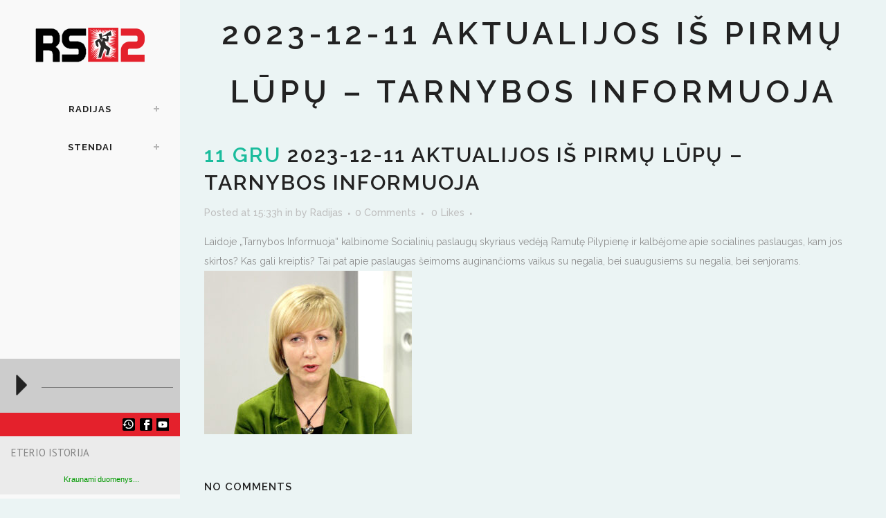

--- FILE ---
content_type: text/html; charset=UTF-8
request_url: https://rs2.lt/aktualijos/2023-12-11-aktualijos-is-pirmu-lupu-tarnybos-informuoja/
body_size: 14274
content:
<!DOCTYPE html>
<html lang="lt-LT">
<head>
	<meta charset="UTF-8" />
	
				<meta name="viewport" content="width=device-width,initial-scale=1,user-scalable=no">
		
            
                        <link rel="shortcut icon" type="image/x-icon" href="https://rs2.lt/wp-content/uploads/2021/08/favicon.png">
            <link rel="apple-touch-icon" href="https://rs2.lt/wp-content/uploads/2021/08/favicon.png"/>
        
	<link rel="profile" href="http://gmpg.org/xfn/11" />
	<link rel="pingback" href="https://rs2.lt/xmlrpc.php" />

	<title>RS2 | 2023-12-11 Aktualijos iš pirmų lūpų &#8211; tarnybos informuoja</title>
<meta name='robots' content='max-image-preview:large' />
<link rel='dns-prefetch' href='//maps.googleapis.com' />
<link rel='dns-prefetch' href='//fonts.googleapis.com' />
<link rel="alternate" type="application/rss+xml" title="RS2 &raquo; Įrašų RSS srautas" href="https://rs2.lt/feed/" />
<link rel="alternate" type="application/rss+xml" title="RS2 &raquo; Komentarų RSS srautas" href="https://rs2.lt/comments/feed/" />
<link rel="alternate" title="oEmbed (JSON)" type="application/json+oembed" href="https://rs2.lt/wp-json/oembed/1.0/embed?url=https%3A%2F%2Frs2.lt%2Faktualijos%2F2023-12-11-aktualijos-is-pirmu-lupu-tarnybos-informuoja%2F" />
<link rel="alternate" title="oEmbed (XML)" type="text/xml+oembed" href="https://rs2.lt/wp-json/oembed/1.0/embed?url=https%3A%2F%2Frs2.lt%2Faktualijos%2F2023-12-11-aktualijos-is-pirmu-lupu-tarnybos-informuoja%2F&#038;format=xml" />
<style id='wp-img-auto-sizes-contain-inline-css' type='text/css'>
img:is([sizes=auto i],[sizes^="auto," i]){contain-intrinsic-size:3000px 1500px}
/*# sourceURL=wp-img-auto-sizes-contain-inline-css */
</style>

<link rel='stylesheet' id='wpb-google-fonts-PT-Sans-css' href='https://fonts.googleapis.com/css?family=PT+Sans%3A400%2C700&#038;ver=6.9' type='text/css' media='all' />
<link rel='stylesheet' id='audio6-html5-site-css-css' href='https://rs2.lt/wp-content/plugins/lbg-audio6-html5-shoutcast_history/audio6_html5_radio_history/audio6_html5.css?ver=6.9' type='text/css' media='all' />
<style id='wp-emoji-styles-inline-css' type='text/css'>

	img.wp-smiley, img.emoji {
		display: inline !important;
		border: none !important;
		box-shadow: none !important;
		height: 1em !important;
		width: 1em !important;
		margin: 0 0.07em !important;
		vertical-align: -0.1em !important;
		background: none !important;
		padding: 0 !important;
	}
/*# sourceURL=wp-emoji-styles-inline-css */
</style>
<link rel='stylesheet' id='wp-block-library-css' href='https://rs2.lt/wp-includes/css/dist/block-library/style.min.css?ver=6.9' type='text/css' media='all' />
<style id='global-styles-inline-css' type='text/css'>
:root{--wp--preset--aspect-ratio--square: 1;--wp--preset--aspect-ratio--4-3: 4/3;--wp--preset--aspect-ratio--3-4: 3/4;--wp--preset--aspect-ratio--3-2: 3/2;--wp--preset--aspect-ratio--2-3: 2/3;--wp--preset--aspect-ratio--16-9: 16/9;--wp--preset--aspect-ratio--9-16: 9/16;--wp--preset--color--black: #000000;--wp--preset--color--cyan-bluish-gray: #abb8c3;--wp--preset--color--white: #ffffff;--wp--preset--color--pale-pink: #f78da7;--wp--preset--color--vivid-red: #cf2e2e;--wp--preset--color--luminous-vivid-orange: #ff6900;--wp--preset--color--luminous-vivid-amber: #fcb900;--wp--preset--color--light-green-cyan: #7bdcb5;--wp--preset--color--vivid-green-cyan: #00d084;--wp--preset--color--pale-cyan-blue: #8ed1fc;--wp--preset--color--vivid-cyan-blue: #0693e3;--wp--preset--color--vivid-purple: #9b51e0;--wp--preset--gradient--vivid-cyan-blue-to-vivid-purple: linear-gradient(135deg,rgb(6,147,227) 0%,rgb(155,81,224) 100%);--wp--preset--gradient--light-green-cyan-to-vivid-green-cyan: linear-gradient(135deg,rgb(122,220,180) 0%,rgb(0,208,130) 100%);--wp--preset--gradient--luminous-vivid-amber-to-luminous-vivid-orange: linear-gradient(135deg,rgb(252,185,0) 0%,rgb(255,105,0) 100%);--wp--preset--gradient--luminous-vivid-orange-to-vivid-red: linear-gradient(135deg,rgb(255,105,0) 0%,rgb(207,46,46) 100%);--wp--preset--gradient--very-light-gray-to-cyan-bluish-gray: linear-gradient(135deg,rgb(238,238,238) 0%,rgb(169,184,195) 100%);--wp--preset--gradient--cool-to-warm-spectrum: linear-gradient(135deg,rgb(74,234,220) 0%,rgb(151,120,209) 20%,rgb(207,42,186) 40%,rgb(238,44,130) 60%,rgb(251,105,98) 80%,rgb(254,248,76) 100%);--wp--preset--gradient--blush-light-purple: linear-gradient(135deg,rgb(255,206,236) 0%,rgb(152,150,240) 100%);--wp--preset--gradient--blush-bordeaux: linear-gradient(135deg,rgb(254,205,165) 0%,rgb(254,45,45) 50%,rgb(107,0,62) 100%);--wp--preset--gradient--luminous-dusk: linear-gradient(135deg,rgb(255,203,112) 0%,rgb(199,81,192) 50%,rgb(65,88,208) 100%);--wp--preset--gradient--pale-ocean: linear-gradient(135deg,rgb(255,245,203) 0%,rgb(182,227,212) 50%,rgb(51,167,181) 100%);--wp--preset--gradient--electric-grass: linear-gradient(135deg,rgb(202,248,128) 0%,rgb(113,206,126) 100%);--wp--preset--gradient--midnight: linear-gradient(135deg,rgb(2,3,129) 0%,rgb(40,116,252) 100%);--wp--preset--font-size--small: 13px;--wp--preset--font-size--medium: 20px;--wp--preset--font-size--large: 36px;--wp--preset--font-size--x-large: 42px;--wp--preset--spacing--20: 0.44rem;--wp--preset--spacing--30: 0.67rem;--wp--preset--spacing--40: 1rem;--wp--preset--spacing--50: 1.5rem;--wp--preset--spacing--60: 2.25rem;--wp--preset--spacing--70: 3.38rem;--wp--preset--spacing--80: 5.06rem;--wp--preset--shadow--natural: 6px 6px 9px rgba(0, 0, 0, 0.2);--wp--preset--shadow--deep: 12px 12px 50px rgba(0, 0, 0, 0.4);--wp--preset--shadow--sharp: 6px 6px 0px rgba(0, 0, 0, 0.2);--wp--preset--shadow--outlined: 6px 6px 0px -3px rgb(255, 255, 255), 6px 6px rgb(0, 0, 0);--wp--preset--shadow--crisp: 6px 6px 0px rgb(0, 0, 0);}:where(.is-layout-flex){gap: 0.5em;}:where(.is-layout-grid){gap: 0.5em;}body .is-layout-flex{display: flex;}.is-layout-flex{flex-wrap: wrap;align-items: center;}.is-layout-flex > :is(*, div){margin: 0;}body .is-layout-grid{display: grid;}.is-layout-grid > :is(*, div){margin: 0;}:where(.wp-block-columns.is-layout-flex){gap: 2em;}:where(.wp-block-columns.is-layout-grid){gap: 2em;}:where(.wp-block-post-template.is-layout-flex){gap: 1.25em;}:where(.wp-block-post-template.is-layout-grid){gap: 1.25em;}.has-black-color{color: var(--wp--preset--color--black) !important;}.has-cyan-bluish-gray-color{color: var(--wp--preset--color--cyan-bluish-gray) !important;}.has-white-color{color: var(--wp--preset--color--white) !important;}.has-pale-pink-color{color: var(--wp--preset--color--pale-pink) !important;}.has-vivid-red-color{color: var(--wp--preset--color--vivid-red) !important;}.has-luminous-vivid-orange-color{color: var(--wp--preset--color--luminous-vivid-orange) !important;}.has-luminous-vivid-amber-color{color: var(--wp--preset--color--luminous-vivid-amber) !important;}.has-light-green-cyan-color{color: var(--wp--preset--color--light-green-cyan) !important;}.has-vivid-green-cyan-color{color: var(--wp--preset--color--vivid-green-cyan) !important;}.has-pale-cyan-blue-color{color: var(--wp--preset--color--pale-cyan-blue) !important;}.has-vivid-cyan-blue-color{color: var(--wp--preset--color--vivid-cyan-blue) !important;}.has-vivid-purple-color{color: var(--wp--preset--color--vivid-purple) !important;}.has-black-background-color{background-color: var(--wp--preset--color--black) !important;}.has-cyan-bluish-gray-background-color{background-color: var(--wp--preset--color--cyan-bluish-gray) !important;}.has-white-background-color{background-color: var(--wp--preset--color--white) !important;}.has-pale-pink-background-color{background-color: var(--wp--preset--color--pale-pink) !important;}.has-vivid-red-background-color{background-color: var(--wp--preset--color--vivid-red) !important;}.has-luminous-vivid-orange-background-color{background-color: var(--wp--preset--color--luminous-vivid-orange) !important;}.has-luminous-vivid-amber-background-color{background-color: var(--wp--preset--color--luminous-vivid-amber) !important;}.has-light-green-cyan-background-color{background-color: var(--wp--preset--color--light-green-cyan) !important;}.has-vivid-green-cyan-background-color{background-color: var(--wp--preset--color--vivid-green-cyan) !important;}.has-pale-cyan-blue-background-color{background-color: var(--wp--preset--color--pale-cyan-blue) !important;}.has-vivid-cyan-blue-background-color{background-color: var(--wp--preset--color--vivid-cyan-blue) !important;}.has-vivid-purple-background-color{background-color: var(--wp--preset--color--vivid-purple) !important;}.has-black-border-color{border-color: var(--wp--preset--color--black) !important;}.has-cyan-bluish-gray-border-color{border-color: var(--wp--preset--color--cyan-bluish-gray) !important;}.has-white-border-color{border-color: var(--wp--preset--color--white) !important;}.has-pale-pink-border-color{border-color: var(--wp--preset--color--pale-pink) !important;}.has-vivid-red-border-color{border-color: var(--wp--preset--color--vivid-red) !important;}.has-luminous-vivid-orange-border-color{border-color: var(--wp--preset--color--luminous-vivid-orange) !important;}.has-luminous-vivid-amber-border-color{border-color: var(--wp--preset--color--luminous-vivid-amber) !important;}.has-light-green-cyan-border-color{border-color: var(--wp--preset--color--light-green-cyan) !important;}.has-vivid-green-cyan-border-color{border-color: var(--wp--preset--color--vivid-green-cyan) !important;}.has-pale-cyan-blue-border-color{border-color: var(--wp--preset--color--pale-cyan-blue) !important;}.has-vivid-cyan-blue-border-color{border-color: var(--wp--preset--color--vivid-cyan-blue) !important;}.has-vivid-purple-border-color{border-color: var(--wp--preset--color--vivid-purple) !important;}.has-vivid-cyan-blue-to-vivid-purple-gradient-background{background: var(--wp--preset--gradient--vivid-cyan-blue-to-vivid-purple) !important;}.has-light-green-cyan-to-vivid-green-cyan-gradient-background{background: var(--wp--preset--gradient--light-green-cyan-to-vivid-green-cyan) !important;}.has-luminous-vivid-amber-to-luminous-vivid-orange-gradient-background{background: var(--wp--preset--gradient--luminous-vivid-amber-to-luminous-vivid-orange) !important;}.has-luminous-vivid-orange-to-vivid-red-gradient-background{background: var(--wp--preset--gradient--luminous-vivid-orange-to-vivid-red) !important;}.has-very-light-gray-to-cyan-bluish-gray-gradient-background{background: var(--wp--preset--gradient--very-light-gray-to-cyan-bluish-gray) !important;}.has-cool-to-warm-spectrum-gradient-background{background: var(--wp--preset--gradient--cool-to-warm-spectrum) !important;}.has-blush-light-purple-gradient-background{background: var(--wp--preset--gradient--blush-light-purple) !important;}.has-blush-bordeaux-gradient-background{background: var(--wp--preset--gradient--blush-bordeaux) !important;}.has-luminous-dusk-gradient-background{background: var(--wp--preset--gradient--luminous-dusk) !important;}.has-pale-ocean-gradient-background{background: var(--wp--preset--gradient--pale-ocean) !important;}.has-electric-grass-gradient-background{background: var(--wp--preset--gradient--electric-grass) !important;}.has-midnight-gradient-background{background: var(--wp--preset--gradient--midnight) !important;}.has-small-font-size{font-size: var(--wp--preset--font-size--small) !important;}.has-medium-font-size{font-size: var(--wp--preset--font-size--medium) !important;}.has-large-font-size{font-size: var(--wp--preset--font-size--large) !important;}.has-x-large-font-size{font-size: var(--wp--preset--font-size--x-large) !important;}
/*# sourceURL=global-styles-inline-css */
</style>

<style id='classic-theme-styles-inline-css' type='text/css'>
/*! This file is auto-generated */
.wp-block-button__link{color:#fff;background-color:#32373c;border-radius:9999px;box-shadow:none;text-decoration:none;padding:calc(.667em + 2px) calc(1.333em + 2px);font-size:1.125em}.wp-block-file__button{background:#32373c;color:#fff;text-decoration:none}
/*# sourceURL=/wp-includes/css/classic-themes.min.css */
</style>
<link rel='stylesheet' id='contact-form-7-css' href='https://rs2.lt/wp-content/plugins/contact-form-7/includes/css/styles.css?ver=6.1.4' type='text/css' media='all' />
<link rel='stylesheet' id='searchandfilter-css' href='https://rs2.lt/wp-content/plugins/search-filter/style.css?ver=1' type='text/css' media='all' />
<link rel='stylesheet' id='wp-post-modal-css' href='https://rs2.lt/wp-content/plugins/wp-post-modal/public/css/wp-post-modal-public.css?ver=1.0.0' type='text/css' media='all' />
<link rel='stylesheet' id='ye_dynamic-css' href='https://rs2.lt/wp-content/plugins/youtube-embed/css/main.min.css?ver=5.4' type='text/css' media='all' />
<link rel='stylesheet' id='mediaelement-css' href='https://rs2.lt/wp-includes/js/mediaelement/mediaelementplayer-legacy.min.css?ver=4.2.17' type='text/css' media='all' />
<link rel='stylesheet' id='wp-mediaelement-css' href='https://rs2.lt/wp-includes/js/mediaelement/wp-mediaelement.min.css?ver=6.9' type='text/css' media='all' />
<link rel='stylesheet' id='bridge-default-style-css' href='https://rs2.lt/wp-content/themes/bridge/style.css?ver=6.9' type='text/css' media='all' />
<link rel='stylesheet' id='bridge-qode-font_awesome-css' href='https://rs2.lt/wp-content/themes/bridge/css/font-awesome/css/font-awesome.min.css?ver=6.9' type='text/css' media='all' />
<link rel='stylesheet' id='bridge-qode-font_elegant-css' href='https://rs2.lt/wp-content/themes/bridge/css/elegant-icons/style.min.css?ver=6.9' type='text/css' media='all' />
<link rel='stylesheet' id='bridge-qode-font_awesome_5-css' href='https://rs2.lt/wp-content/themes/bridge/css/font-awesome-5/css/font-awesome-5.min.css?ver=6.9' type='text/css' media='all' />
<link rel='stylesheet' id='bridge-stylesheet-css' href='https://rs2.lt/wp-content/themes/bridge/css/stylesheet.min.css?ver=6.9' type='text/css' media='all' />
<link rel='stylesheet' id='bridge-print-css' href='https://rs2.lt/wp-content/themes/bridge/css/print.css?ver=6.9' type='text/css' media='all' />
<link rel='stylesheet' id='bridge-style-dynamic-css' href='https://rs2.lt/wp-content/themes/bridge/css/style_dynamic.css?ver=1730318149' type='text/css' media='all' />
<link rel='stylesheet' id='bridge-responsive-css' href='https://rs2.lt/wp-content/themes/bridge/css/responsive.min.css?ver=6.9' type='text/css' media='all' />
<link rel='stylesheet' id='bridge-style-dynamic-responsive-css' href='https://rs2.lt/wp-content/themes/bridge/css/style_dynamic_responsive.css?ver=1730318149' type='text/css' media='all' />
<link rel='stylesheet' id='bridge-vertical-responsive-css' href='https://rs2.lt/wp-content/themes/bridge/css/vertical_responsive.min.css?ver=6.9' type='text/css' media='all' />
<link rel='stylesheet' id='js_composer_front-css' href='https://rs2.lt/wp-content/plugins/js_composer/assets/css/js_composer.min.css?ver=8.7.2' type='text/css' media='all' />
<link rel='stylesheet' id='bridge-style-handle-google-fonts-css' href='https://fonts.googleapis.com/css?family=Raleway%3A100%2C200%2C300%2C400%2C500%2C600%2C700%2C800%2C900%2C100italic%2C300italic%2C400italic%2C700italic%7CRaleway%3A100%2C200%2C300%2C400%2C500%2C600%2C700%2C800%2C900%2C100italic%2C300italic%2C400italic%2C700italic&#038;subset=latin%2Clatin-ext&#038;ver=1.0.0' type='text/css' media='all' />
<link rel='stylesheet' id='bridge-core-dashboard-style-css' href='https://rs2.lt/wp-content/plugins/bridge-core/modules/core-dashboard/assets/css/core-dashboard.min.css?ver=6.9' type='text/css' media='all' />
<link rel='stylesheet' id='bridge-childstyle-css' href='https://rs2.lt/wp-content/themes/bridge-child/style.css?ver=1.01' type='text/css' media='all' />
<script type="text/javascript" src="https://rs2.lt/wp-includes/js/jquery/jquery.min.js?ver=3.7.1" id="jquery-core-js"></script>
<script type="text/javascript" src="https://rs2.lt/wp-includes/js/jquery/jquery-migrate.min.js?ver=3.4.1" id="jquery-migrate-js"></script>
<script type="text/javascript" src="https://rs2.lt/wp-content/plugins/lbg-audio6-html5-shoutcast_history/audio6_html5_radio_history/js/jquery.mousewheel.min.js?ver=6.9" id="lbg-mousewheel-js"></script>
<script type="text/javascript" src="https://rs2.lt/wp-content/plugins/lbg-audio6-html5-shoutcast_history/audio6_html5_radio_history/js/jquery.touchSwipe.min.js?ver=6.9" id="lbg-touchSwipe-js"></script>
<script type="text/javascript" src="https://rs2.lt/wp-content/plugins/lbg-audio6-html5-shoutcast_history/audio6_html5_radio_history/js/audio6_html5.js?ver=6.9" id="lbg-audio6-html5-js"></script>
<script type="text/javascript" id="wp-post-modal-js-extra">
/* <![CDATA[ */
var fromPHP = {"pluginUrl":"https://rs2.lt/wp-content/plugins/wp-post-modal/public/","breakpoint":"0","styled":"1","disableScrolling":"","loader":"1","ajax_url":"https://rs2.lt/wp-admin/admin-ajax.php","siteUrl":"https://rs2.lt","restMethod":"","iframe":"","urlState":"","containerID":"#modal-ready","modalLinkClass":"modal-link","isAdmin":"","customizing":""};
//# sourceURL=wp-post-modal-js-extra
/* ]]> */
</script>
<script type="text/javascript" src="https://rs2.lt/wp-content/plugins/wp-post-modal/public/js/wp-post-modal-public.js?ver=1.0.0" id="wp-post-modal-js"></script>
<script></script><link rel="https://api.w.org/" href="https://rs2.lt/wp-json/" /><link rel="alternate" title="JSON" type="application/json" href="https://rs2.lt/wp-json/wp/v2/aktualijos/17901" /><link rel="EditURI" type="application/rsd+xml" title="RSD" href="https://rs2.lt/xmlrpc.php?rsd" />
<meta name="generator" content="WordPress 6.9" />
<link rel="canonical" href="https://rs2.lt/aktualijos/2023-12-11-aktualijos-is-pirmu-lupu-tarnybos-informuoja/" />
<link rel='shortlink' href='https://rs2.lt/?p=17901' />
<!-- Analytics by WP Statistics - https://wp-statistics.com -->
<meta name="generator" content="Powered by WPBakery Page Builder - drag and drop page builder for WordPress."/>
<noscript><style> .wpb_animate_when_almost_visible { opacity: 1; }</style></noscript>	
	
<link rel='stylesheet' id='elite_player_style-css' href='https://rs2.lt/wp-content/plugins/Elite-video-player/css/elite.min.css?ver=6.7.1' type='text/css' media='all' />
<link rel='stylesheet' id='elite_player_icons-css' href='https://rs2.lt/wp-content/plugins/Elite-video-player/css/elite-font-awesome.min.css?ver=6.7.1' type='text/css' media='all' />
<link rel='stylesheet' id='elite_player_scrollbar-css' href='https://rs2.lt/wp-content/plugins/Elite-video-player/css/jquery.mCustomScrollbar.min.css?ver=6.7.1' type='text/css' media='all' />
</head>


<body style="background: #ebf4f4" class="wp-singular aktualijos-template-default single single-aktualijos postid-17901 wp-theme-bridge wp-child-theme-bridge-child bridge-core-2.9.1 qode-page-transition-enabled ajax_updown_fade page_not_loaded  vertical_menu_enabled side_area_uncovered_from_content qode-child-theme-ver-1.0.0 qode-theme-ver-27.5 qode-theme-bridge disabled_footer_top disabled_footer_bottom qode_header_in_grid wpb-js-composer js-comp-ver-8.7.2 vc_responsive" style="background: #ccc !important;" itemscope itemtype="http://schema.org/WebPage">

<div style="width:1px; height:1px; visibility:hidden; overflow:hidden">
	<img src="https://rs2.lt/wp-content/uploads/2021/12/muzikos_dinozaurai_thumb.jpg"/>
	<img src="https://rs2.lt/wp-content/uploads/2021/12/aktualijos_thumb.jpg"/>
</div>


	<div class="ajax_loader"><div class="ajax_loader_1"><div class="stripes"><div class="rect1"></div><div class="rect2"></div><div class="rect3"></div><div class="rect4"></div><div class="rect5"></div></div></div></div>
		<section class="side_menu right ">
				<a href="#" target="_self" class="close_side_menu"></a>
		</section>

<div class="wrapper">
	<div class="wrapper_inner">

    
		<!-- Google Analytics start -->
				<!-- Google Analytics end -->

		
	<aside class="vertical_menu_area with_scroll  vertically_center_content" >
    <div class="vertical_menu_area_inner">
        
        <div class="vertical_area_background" ></div>
		<div class="vertical_logo_wrapper" >
	<div class="q_logo_vertical">
		<a itemprop="url" href="https://rs2.lt/" >
             <img itemprop="image" class="normal" src="https://rs2.lt/wp-content/uploads/2021/08/logo.png" alt="Logo"> 			 <img itemprop="image" class="light" src="https://rs2.lt/wp-content/uploads/2021/08/logo.png" alt="Logo"/> 			 <img itemprop="image" class="dark" src="https://rs2.lt/wp-content/uploads/2021/08/logo.png" alt="Logo"/> 											</a>
	</div>
	</div>
        <nav class="vertical_menu dropdown_animation vertical_menu_on_click">
            <ul id="menu-meniu" class=""><li id="nav-menu-item-15468" class="menu-item menu-item-type-custom menu-item-object-custom menu-item-has-children  has_sub narrow  "><a href="#" class=""><i class="menu_icon blank fa"></i><span>RADIJAS</span><span class="plus"></span></a>
<div class="second"><div class="inner"><ul>
	<li id="nav-menu-item-15538" class="menu-item menu-item-type-post_type menu-item-object-page   "><a href="https://rs2.lt/radijas/virtuves-pokalbiai/" class=""><i class="menu_icon blank fa"></i><span>Virtuvės pokalbiai</span><span class="plus"></span></a></li>
	<li id="nav-menu-item-15532" class="menu-item menu-item-type-post_type menu-item-object-page   "><a href="https://rs2.lt/radijas/chulio-nebus/" class=""><i class="menu_icon blank fa"></i><span>Chulio nebus</span><span class="plus"></span></a></li>
	<li id="nav-menu-item-15535" class="menu-item menu-item-type-post_type menu-item-object-page   "><a href="https://rs2.lt/radijas/politika-s/" class=""><i class="menu_icon blank fa"></i><span>Politika S</span><span class="plus"></span></a></li>
	<li id="nav-menu-item-15534" class="menu-item menu-item-type-post_type menu-item-object-page   "><a href="https://rs2.lt/radijas/muzikos-dinozaurai/" class=""><i class="menu_icon blank fa"></i><span>Muzikos dinozaurai</span><span class="plus"></span></a></li>
	<li id="nav-menu-item-15531" class="menu-item menu-item-type-post_type menu-item-object-page   "><a href="https://rs2.lt/radijas/aktualijos/" class=""><i class="menu_icon blank fa"></i><span>Aktualijos</span><span class="plus"></span></a></li>
	<li id="nav-menu-item-15536" class="menu-item menu-item-type-post_type menu-item-object-page   "><a href="https://rs2.lt/radijas/programa/" class=""><i class="menu_icon blank fa"></i><span>Programa</span><span class="plus"></span></a></li>
	<li id="nav-menu-item-15533" class="menu-item menu-item-type-post_type menu-item-object-page   "><a href="https://rs2.lt/radijas/mes/" class=""><i class="menu_icon blank fa"></i><span>Mes</span><span class="plus"></span></a></li>
</ul></div></div>
</li>
<li id="nav-menu-item-15481" class="menu-item menu-item-type-custom menu-item-object-custom menu-item-has-children  has_sub narrow  "><a href="#" class=""><i class="menu_icon blank fa"></i><span>STENDAI</span><span class="plus"></span></a>
<div class="second"><div class="inner"><ul>
	<li id="nav-menu-item-15505" class="menu-item menu-item-type-post_type menu-item-object-page   "><a href="https://rs2.lt/stendai/stendai-siauliuose/" class=""><i class="menu_icon blank fa"></i><span>Stendai Šiauliuose</span><span class="plus"></span></a></li>
	<li id="nav-menu-item-15504" class="menu-item menu-item-type-post_type menu-item-object-page   "><a href="https://rs2.lt/stendai/stendai-kursenuose/" class=""><i class="menu_icon blank fa"></i><span>Stendai Kuršėnuose</span><span class="plus"></span></a></li>
	<li id="nav-menu-item-15503" class="menu-item menu-item-type-post_type menu-item-object-page   "><a href="https://rs2.lt/stendai/stendai-mazeikiuose/" class=""><i class="menu_icon blank fa"></i><span>Stendai Mažeikiuose</span><span class="plus"></span></a></li>
	<li id="nav-menu-item-15502" class="menu-item menu-item-type-post_type menu-item-object-page   "><a href="https://rs2.lt/stendai/stendai-radviliskyje/" class=""><i class="menu_icon blank fa"></i><span>Stendai Radviliškyje</span><span class="plus"></span></a></li>
	<li id="nav-menu-item-15501" class="menu-item menu-item-type-post_type menu-item-object-page   "><a href="https://rs2.lt/stendai/zemelapis/" class=""><i class="menu_icon blank fa"></i><span>Žemėlapis</span><span class="plus"></span></a></li>
	<li id="nav-menu-item-15500" class="menu-item menu-item-type-post_type menu-item-object-page   "><a href="https://rs2.lt/stendai/siandien-laisva/" class=""><i class="menu_icon blank fa"></i><span>Šiandien Laisva</span><span class="plus"></span></a></li>
	<li id="nav-menu-item-15499" class="menu-item menu-item-type-post_type menu-item-object-page   "><a href="https://rs2.lt/stendai/mes/" class=""><i class="menu_icon blank fa"></i><span>MES</span><span class="plus"></span></a></li>
</ul></div></div>
</li>
</ul>        </nav>
        <div class="vertical_menu_area_widget_holder">
            <div id="block-9" class="widget widget_block"><div class="copyright">
<p>Varpo g. 53a, Šiauliai</p>
<p>© 2024</p>
</div></div><div id="block-8" class="widget widget_block"><p><script>
		jQuery(function() {
setTimeout(function(){
			jQuery("#lbg_audio6_html5_shoutcast_4").audio6_html5({
				radio_stream:"https://rs2online.eu/;",
				azuracast_api_nowplaying_url:"",
				radio_name:"RS2 - 97,8 FM - ŠIAULIAI",
				url_custom_metdata_file:"https://rs2online.eu/stats?sid=1",
				metadata_file_type:"1",
				optional_images_path:"",
				mscp_pro_api_url:"",
				playerWidth:260,
				imageHeight:0,
				skin:"blackControllers",
				responsive:false,
				grabLastFmPhoto:true,
				azuracast_get_image:false,
				autoPlay:false,
				songTitleColor:"#ffffff",
				authorTitleColor:"#ffffff",
				lineSeparatorColor:"#7d7d7d",
				radioStationColor:"#ffffff",
				frameBehindTextColor:"#000000",
				frameBehindButtonsColor:"#454545",
				sticky:false,
				startMinified:false,
				showOnlyPlayButton:false,
				centerPlayer:false,
				playerBorderSize:0,
				playerBorderColor:"#000000",
				showFacebookBut:true,
				facebookAppID:"",
				facebookShareTitle:"HTML5 Radio Player With History - Shoutcast and Icecast",
				facebookShareDescription:"A top-notch responsive HTML5 Radio Player compatible with all major browsers and mobile devices.",
				facebookShareImage:"",
				showTwitterBut:true,
				showVolume:true,
				showRadioStation:true,
				showTitle:true,
				showHistoryBut:true,
				showHistory:true,
				showHistoryOnInit:true,
				translateReadingData:"Kraunami duomenys...",
				historyTranslate:"Eterio istorija",
				historyTitleColor:"#858585",
				historyBgColor:"#ebebeb",
				historyRecordBgColor:"transparent",
				historyRecordBottomBorderColor:"transparent",
				historyRecordSongColor:"#000000",
				historyRecordSongBottomBorderColor:"#d0d0d0",
				historyRecordAuthorColor:"#6d6d6d",
				numberOfThumbsPerScreen:2,
				historyPadding:16,
				historyRecordTitleLimit:25,
				historyRecordAuthorLimit:36,
				pathToAjaxFiles:"https://rs2.lt/wp-content/plugins/lbg-audio6-html5-shoutcast_history/audio6_html5_radio_history/",
				nowPlayingInterval:35,
				preserveOriginalUpperLowerCase:false,
				noImageAvailable:"",
				iceCastFirst:false,
				showListeners:false,
				translateListeners:"",
				historyMaxNumberOfSongs:20

			});

}, 1000);
		});
	</script>
    <div class="audio6_html5">
            <div id="lbg_audio6_html5_shoutcast_4"></div>
     </div>
	</p>
</div>        </div>
    </div>
</aside>

<header class="page_header   stick   ">
    <div class="header_inner clearfix">
        <div class="header_bottom clearfix" style='' >
			            <div class="container">
                <div class="container_inner clearfix">
											                        <div class="header_inner_left">
								<div class="mobile_menu_button">
		<span>
			<i class="qode_icon_font_awesome fa fa-bars " ></i>		</span>
	</div>
	<div class="mobile_menu_button_right">
		<span>
			<a id="play-pause-button" class="fa fa-play"></a>
		</span>
	</div>
							<div class="logo_wrapper" >
	<div class="q_logo">
		<a itemprop="url" href="https://rs2.lt/" >
             <img itemprop="image" class="normal" src="https://rs2.lt/wp-content/uploads/2021/08/logo.png" alt="Logo"> 			 <img itemprop="image" class="light" src="https://rs2.lt/wp-content/uploads/2021/08/logo.png" alt="Logo"/> 			 <img itemprop="image" class="dark" src="https://rs2.lt/wp-content/uploads/2021/08/logo.png" alt="Logo"/> 			 <img itemprop="image" class="sticky" src="https://rs2.lt/wp-content/uploads/2021/08/logo.png" alt="Logo"/> 			 <img itemprop="image" class="mobile" src="https://rs2.lt/wp-content/uploads/2021/08/logo.png" alt="Logo"/> 			 <img itemprop="image" class="popup" src="https://rs2.lt/wp-content/themes/bridge/img/logo_white.png" alt="Logo"/> 		</a>
	</div>
	</div>                        </div>
												                </div>
            </div>
		        <nav class="mobile_menu">
	<ul id="menu-meniu-1" class=""><li id="mobile-menu-item-15468" class="menu-item menu-item-type-custom menu-item-object-custom menu-item-has-children  has_sub"><a href="#" class=""><span>RADIJAS</span></a><span class="mobile_arrow"><i class="fa fa-angle-right"></i><i class="fa fa-angle-down"></i></span>
<ul class="sub_menu">
	<li id="mobile-menu-item-15538" class="menu-item menu-item-type-post_type menu-item-object-page "><a href="https://rs2.lt/radijas/virtuves-pokalbiai/" class=""><span>Virtuvės pokalbiai</span></a><span class="mobile_arrow"><i class="fa fa-angle-right"></i><i class="fa fa-angle-down"></i></span></li>
	<li id="mobile-menu-item-15532" class="menu-item menu-item-type-post_type menu-item-object-page "><a href="https://rs2.lt/radijas/chulio-nebus/" class=""><span>Chulio nebus</span></a><span class="mobile_arrow"><i class="fa fa-angle-right"></i><i class="fa fa-angle-down"></i></span></li>
	<li id="mobile-menu-item-15535" class="menu-item menu-item-type-post_type menu-item-object-page "><a href="https://rs2.lt/radijas/politika-s/" class=""><span>Politika S</span></a><span class="mobile_arrow"><i class="fa fa-angle-right"></i><i class="fa fa-angle-down"></i></span></li>
	<li id="mobile-menu-item-15534" class="menu-item menu-item-type-post_type menu-item-object-page "><a href="https://rs2.lt/radijas/muzikos-dinozaurai/" class=""><span>Muzikos dinozaurai</span></a><span class="mobile_arrow"><i class="fa fa-angle-right"></i><i class="fa fa-angle-down"></i></span></li>
	<li id="mobile-menu-item-15531" class="menu-item menu-item-type-post_type menu-item-object-page "><a href="https://rs2.lt/radijas/aktualijos/" class=""><span>Aktualijos</span></a><span class="mobile_arrow"><i class="fa fa-angle-right"></i><i class="fa fa-angle-down"></i></span></li>
	<li id="mobile-menu-item-15536" class="menu-item menu-item-type-post_type menu-item-object-page "><a href="https://rs2.lt/radijas/programa/" class=""><span>Programa</span></a><span class="mobile_arrow"><i class="fa fa-angle-right"></i><i class="fa fa-angle-down"></i></span></li>
	<li id="mobile-menu-item-15533" class="menu-item menu-item-type-post_type menu-item-object-page "><a href="https://rs2.lt/radijas/mes/" class=""><span>Mes</span></a><span class="mobile_arrow"><i class="fa fa-angle-right"></i><i class="fa fa-angle-down"></i></span></li>
</ul>
</li>
<li id="mobile-menu-item-15481" class="menu-item menu-item-type-custom menu-item-object-custom menu-item-has-children  has_sub"><a href="#" class=""><span>STENDAI</span></a><span class="mobile_arrow"><i class="fa fa-angle-right"></i><i class="fa fa-angle-down"></i></span>
<ul class="sub_menu">
	<li id="mobile-menu-item-15505" class="menu-item menu-item-type-post_type menu-item-object-page "><a href="https://rs2.lt/stendai/stendai-siauliuose/" class=""><span>Stendai Šiauliuose</span></a><span class="mobile_arrow"><i class="fa fa-angle-right"></i><i class="fa fa-angle-down"></i></span></li>
	<li id="mobile-menu-item-15504" class="menu-item menu-item-type-post_type menu-item-object-page "><a href="https://rs2.lt/stendai/stendai-kursenuose/" class=""><span>Stendai Kuršėnuose</span></a><span class="mobile_arrow"><i class="fa fa-angle-right"></i><i class="fa fa-angle-down"></i></span></li>
	<li id="mobile-menu-item-15503" class="menu-item menu-item-type-post_type menu-item-object-page "><a href="https://rs2.lt/stendai/stendai-mazeikiuose/" class=""><span>Stendai Mažeikiuose</span></a><span class="mobile_arrow"><i class="fa fa-angle-right"></i><i class="fa fa-angle-down"></i></span></li>
	<li id="mobile-menu-item-15502" class="menu-item menu-item-type-post_type menu-item-object-page "><a href="https://rs2.lt/stendai/stendai-radviliskyje/" class=""><span>Stendai Radviliškyje</span></a><span class="mobile_arrow"><i class="fa fa-angle-right"></i><i class="fa fa-angle-down"></i></span></li>
	<li id="mobile-menu-item-15501" class="menu-item menu-item-type-post_type menu-item-object-page "><a href="https://rs2.lt/stendai/zemelapis/" class=""><span>Žemėlapis</span></a><span class="mobile_arrow"><i class="fa fa-angle-right"></i><i class="fa fa-angle-down"></i></span></li>
	<li id="mobile-menu-item-15500" class="menu-item menu-item-type-post_type menu-item-object-page "><a href="https://rs2.lt/stendai/siandien-laisva/" class=""><span>Šiandien Laisva</span></a><span class="mobile_arrow"><i class="fa fa-angle-right"></i><i class="fa fa-angle-down"></i></span></li>
	<li id="mobile-menu-item-15499" class="menu-item menu-item-type-post_type menu-item-object-page "><a href="https://rs2.lt/stendai/mes/" class=""><span>MES</span></a><span class="mobile_arrow"><i class="fa fa-angle-right"></i><i class="fa fa-angle-down"></i></span></li>
</ul>
</li>
</ul></nav>        </div>
    </div>
</header>
	<a id="back_to_top" href="#">
        <span class="fa-stack">
            <i class="qode_icon_font_awesome fa fa-arrow-up " ></i>        </span>
	</a>
	
	
    
    	
    
    <div class="content content_top_margin_none">
            <div class="meta">

            
        <div class="seo_title">  2023-12-11 Aktualijos iš pirmų lūpų &#8211; tarnybos informuoja</div>

        


                        
            <span id="qode_page_id">17901</span>
            <div class="body_classes">wp-singular,aktualijos-template-default,single,single-aktualijos,postid-17901,wp-theme-bridge,wp-child-theme-bridge-child,bridge-core-2.9.1,qode-page-transition-enabled,ajax_updown_fade,page_not_loaded,,vertical_menu_enabled,side_area_uncovered_from_content,qode-child-theme-ver-1.0.0,qode-theme-ver-27.5,qode-theme-bridge,disabled_footer_top,disabled_footer_bottom,qode_header_in_grid,wpb-js-composer js-comp-ver-8.7.2,vc_responsive</div>
        </div>
    	
    <div class="content_inner ">
    <style type="text/css" id="stylesheet-inline-css-17901">   .postid-17901.disabled_footer_top .footer_top_holder, .postid-17901.disabled_footer_bottom .footer_bottom_holder { display: none;}

</style>
		<div class="title_outer title_without_animation"    data-height="180">
		<div class="title title_size_large  position_center " style="height:180px;">
			<div class="image not_responsive"></div>
										<div class="title_holder"  180>
					<div class="container">
						<div class="container_inner clearfix">
								<div class="title_subtitle_holder" >
                                                                									<div class="title_subtitle_holder_inner">
																										<h1 ><span>2023-12-11 Aktualijos iš pirmų lūpų &#8211; tarnybos informuoja</span></h1>
																	
																																			</div>
								                                                            </div>
						</div>
					</div>
				</div>
								</div>
			</div>
										<div class="container">
														<div class="container_inner default_template_holder" >
															<div class="blog_single blog_holder">
								<article id="post-17901" class="post-17901 aktualijos type-aktualijos status-publish hentry">
			<div class="post_content_holder">
								<div class="post_text">
					<div class="post_text_inner">
						<h2 itemprop="name" class="entry_title"><span itemprop="dateCreated" class="date entry_date updated">11 Gru<meta itemprop="interactionCount" content="UserComments: 0"/></span> 2023-12-11 Aktualijos iš pirmų lūpų &#8211; tarnybos informuoja</h2>
						<div class="post_info">
							<span class="time">Posted at 15:33h</span>
							in 							<span class="post_author">
								by								<a itemprop="author" class="post_author_link" href="https://rs2.lt/author/radijas/">Radijas</a>
							</span>
															<span class="dots"><i class="fa fa-square"></i></span><a itemprop="url" class="post_comments" href="https://rs2.lt/aktualijos/2023-12-11-aktualijos-is-pirmu-lupu-tarnybos-informuoja/#respond" target="_self">0 Comments</a>
							                                        <span class="dots"><i class="fa fa-square"></i></span>
        <div class="blog_like">
            <a  href="#" class="qode-like" id="qode-like-17901" title="Like this">0<span>  Likes</span></a>        </div>
                <span class="dots"><i class="fa fa-square"></i></span>    						</div>
						<p>Laidoje „Tarnybos Informuoja“ kalbinome Socialinių paslaugų skyriaus vedėją Ramutę Pilypienę ir kalbėjome apie socialines paslaugas, kam jos skirtos? Kas gali kreiptis? Tai pat apie paslaugas šeimoms auginančioms vaikus su negalia, bei suaugusiems su negalia, bei senjorams.</p>
<p><img fetchpriority="high" decoding="async" class="alignnone size-medium wp-image-17903" src="https://rs2.lt/wp-content/uploads/2023/12/Ramute-300x236.jpg" alt="" width="300" height="236" srcset="https://rs2.lt/wp-content/uploads/2023/12/Ramute-300x236.jpg 300w, https://rs2.lt/wp-content/uploads/2023/12/Ramute-1024x807.jpg 1024w, https://rs2.lt/wp-content/uploads/2023/12/Ramute-768x605.jpg 768w, https://rs2.lt/wp-content/uploads/2023/12/Ramute-1536x1210.jpg 1536w, https://rs2.lt/wp-content/uploads/2023/12/Ramute-700x552.jpg 700w, https://rs2.lt/wp-content/uploads/2023/12/Ramute.jpg 1575w" sizes="(max-width: 300px) 100vw, 300px" /></p>
<p>&nbsp;</p>
					</div>
				</div>
			</div>
		
	    	</article>													<div class="comment_holder clearfix" id="comments">
<div class="comment_number"><div class="comment_number_inner"><h5>No Comments</h5></div></div>
<div class="comments">
		<!-- If comments are open, but there are no comments. -->

	 
		<!-- If comments are closed. -->
		<p>Sorry, the comment form is closed at this time.</p>

	</div></div>
 <div class="comment_pager">
	<p></p>
 </div>
 <div class="comment_form">
	</div>						                        </div>

                    					</div>
                                 </div>
	


				<div class="content_bottom" >
					</div>
				
	</div>
</div>



	<footer class="uncover">
		<div class="footer_inner clearfix">
				<div class="footer_top_holder">
            			<div class="footer_top">
								<div class="container">
					<div class="container_inner">
																	<div class="four_columns clearfix">
								<div class="column1 footer_col1">
									<div class="column_inner">
																			</div>
								</div>
								<div class="column2 footer_col2">
									<div class="column_inner">
																			</div>
								</div>
								<div class="column3 footer_col3">
									<div class="column_inner">
																			</div>
								</div>
								<div class="column4 footer_col4">
									<div class="column_inner">
																			</div>
								</div>
							</div>
															</div>
				</div>
							</div>
					</div>
							<div class="footer_bottom_holder">
                								<div class="container">
					<div class="container_inner">
										<div class="two_columns_50_50 footer_bottom_columns clearfix">
					<div class="column1 footer_bottom_column">
						<div class="column_inner">
							<div class="footer_bottom">
															</div>
						</div>
					</div>
					<div class="column2 footer_bottom_column">
						<div class="column_inner">
							<div class="footer_bottom">
															</div>
						</div>
					</div>
				</div>
											</div>
			</div>
						</div>
				</div>
	</footer>
		
</div>
</div>
<script type="speculationrules">
{"prefetch":[{"source":"document","where":{"and":[{"href_matches":"/*"},{"not":{"href_matches":["/wp-*.php","/wp-admin/*","/wp-content/uploads/*","/wp-content/*","/wp-content/plugins/*","/wp-content/themes/bridge-child/*","/wp-content/themes/bridge/*","/*\\?(.+)"]}},{"not":{"selector_matches":"a[rel~=\"nofollow\"]"}},{"not":{"selector_matches":".no-prefetch, .no-prefetch a"}}]},"eagerness":"conservative"}]}
</script>
<div class="modal-wrapper styled" role="dialog" aria-modal="true"  aria-label="Popup Dialog"><div class="wp-post-modal"><button type="button" aria-label="Close" class="close-modal"> × </button><div id="modal-content"></div></div></div><script type="text/javascript" src="https://rs2.lt/wp-includes/js/jquery/ui/core.min.js?ver=1.13.3" id="jquery-ui-core-js"></script>
<script type="text/javascript" src="https://rs2.lt/wp-includes/js/jquery/ui/mouse.min.js?ver=1.13.3" id="jquery-ui-mouse-js"></script>
<script type="text/javascript" src="https://rs2.lt/wp-includes/js/jquery/ui/slider.min.js?ver=1.13.3" id="jquery-ui-slider-js"></script>
<script type="text/javascript" src="https://rs2.lt/wp-includes/js/jquery/ui/effect.min.js?ver=1.13.3" id="jquery-effects-core-js"></script>
<script type="text/javascript" src="https://rs2.lt/wp-includes/js/dist/hooks.min.js?ver=dd5603f07f9220ed27f1" id="wp-hooks-js"></script>
<script type="text/javascript" src="https://rs2.lt/wp-includes/js/dist/i18n.min.js?ver=c26c3dc7bed366793375" id="wp-i18n-js"></script>
<script type="text/javascript" id="wp-i18n-js-after">
/* <![CDATA[ */
wp.i18n.setLocaleData( { 'text direction\u0004ltr': [ 'ltr' ] } );
//# sourceURL=wp-i18n-js-after
/* ]]> */
</script>
<script type="text/javascript" src="https://rs2.lt/wp-content/plugins/contact-form-7/includes/swv/js/index.js?ver=6.1.4" id="swv-js"></script>
<script type="text/javascript" id="contact-form-7-js-translations">
/* <![CDATA[ */
( function( domain, translations ) {
	var localeData = translations.locale_data[ domain ] || translations.locale_data.messages;
	localeData[""].domain = domain;
	wp.i18n.setLocaleData( localeData, domain );
} )( "contact-form-7", {"translation-revision-date":"2024-01-27 22:03:52+0000","generator":"GlotPress\/4.0.1","domain":"messages","locale_data":{"messages":{"":{"domain":"messages","plural-forms":"nplurals=3; plural=(n % 10 == 1 && (n % 100 < 11 || n % 100 > 19)) ? 0 : ((n % 10 >= 2 && n % 10 <= 9 && (n % 100 < 11 || n % 100 > 19)) ? 1 : 2);","lang":"lt"},"Error:":["Klaida:"]}},"comment":{"reference":"includes\/js\/index.js"}} );
//# sourceURL=contact-form-7-js-translations
/* ]]> */
</script>
<script type="text/javascript" id="contact-form-7-js-before">
/* <![CDATA[ */
var wpcf7 = {
    "api": {
        "root": "https:\/\/rs2.lt\/wp-json\/",
        "namespace": "contact-form-7\/v1"
    },
    "cached": 1
};
//# sourceURL=contact-form-7-js-before
/* ]]> */
</script>
<script type="text/javascript" src="https://rs2.lt/wp-content/plugins/contact-form-7/includes/js/index.js?ver=6.1.4" id="contact-form-7-js"></script>
<script type="text/javascript" src="https://rs2.lt/wp-includes/js/jquery/ui/accordion.min.js?ver=1.13.3" id="jquery-ui-accordion-js"></script>
<script type="text/javascript" src="https://rs2.lt/wp-includes/js/jquery/ui/menu.min.js?ver=1.13.3" id="jquery-ui-menu-js"></script>
<script type="text/javascript" src="https://rs2.lt/wp-includes/js/dist/dom-ready.min.js?ver=f77871ff7694fffea381" id="wp-dom-ready-js"></script>
<script type="text/javascript" id="wp-a11y-js-translations">
/* <![CDATA[ */
( function( domain, translations ) {
	var localeData = translations.locale_data[ domain ] || translations.locale_data.messages;
	localeData[""].domain = domain;
	wp.i18n.setLocaleData( localeData, domain );
} )( "default", {"translation-revision-date":"2025-09-27 20:51:17+0000","generator":"GlotPress\/4.0.1","domain":"messages","locale_data":{"messages":{"":{"domain":"messages","plural-forms":"nplurals=3; plural=(n % 10 == 1 && (n % 100 < 11 || n % 100 > 19)) ? 0 : ((n % 10 >= 2 && n % 10 <= 9 && (n % 100 < 11 || n % 100 > 19)) ? 1 : 2);","lang":"lt"},"Notifications":["Prane\u0161imai"]}},"comment":{"reference":"wp-includes\/js\/dist\/a11y.js"}} );
//# sourceURL=wp-a11y-js-translations
/* ]]> */
</script>
<script type="text/javascript" src="https://rs2.lt/wp-includes/js/dist/a11y.min.js?ver=cb460b4676c94bd228ed" id="wp-a11y-js"></script>
<script type="text/javascript" src="https://rs2.lt/wp-includes/js/jquery/ui/autocomplete.min.js?ver=1.13.3" id="jquery-ui-autocomplete-js"></script>
<script type="text/javascript" src="https://rs2.lt/wp-includes/js/jquery/ui/controlgroup.min.js?ver=1.13.3" id="jquery-ui-controlgroup-js"></script>
<script type="text/javascript" src="https://rs2.lt/wp-includes/js/jquery/ui/checkboxradio.min.js?ver=1.13.3" id="jquery-ui-checkboxradio-js"></script>
<script type="text/javascript" src="https://rs2.lt/wp-includes/js/jquery/ui/button.min.js?ver=1.13.3" id="jquery-ui-button-js"></script>
<script type="text/javascript" src="https://rs2.lt/wp-includes/js/jquery/ui/datepicker.min.js?ver=1.13.3" id="jquery-ui-datepicker-js"></script>
<script type="text/javascript" id="jquery-ui-datepicker-js-after">
/* <![CDATA[ */
jQuery(function(jQuery){jQuery.datepicker.setDefaults({"closeText":"U\u017edaryti","currentText":"\u0160iandien","monthNames":["sausio","vasario","kovo","baland\u017eio","gegu\u017e\u0117s","bir\u017eelio","liepos","rugpj\u016b\u010dio","rugs\u0117jo","spalio","lapkri\u010dio","gruod\u017eio"],"monthNamesShort":["Sau","Vas","Kov","Bal","Geg","Bir","Lie","Rgp","Rgs","Spa","Lap","Gru"],"nextText":"Toliau","prevText":"Ankstesnis","dayNames":["Sekmadienis","Pirmadienis","Antradienis","Tre\u010diadienis","Ketvirtadienis","Penktadienis","\u0160e\u0161tadienis"],"dayNamesShort":["Sk","Pr","An","Tr","Kt","Pn","\u0160t"],"dayNamesMin":["S","Pr","A","T","K","Pn","\u0160"],"dateFormat":"yy MM d","firstDay":1,"isRTL":false});});
//# sourceURL=jquery-ui-datepicker-js-after
/* ]]> */
</script>
<script type="text/javascript" src="https://rs2.lt/wp-includes/js/jquery/ui/resizable.min.js?ver=1.13.3" id="jquery-ui-resizable-js"></script>
<script type="text/javascript" src="https://rs2.lt/wp-includes/js/jquery/ui/draggable.min.js?ver=1.13.3" id="jquery-ui-draggable-js"></script>
<script type="text/javascript" src="https://rs2.lt/wp-includes/js/jquery/ui/dialog.min.js?ver=1.13.3" id="jquery-ui-dialog-js"></script>
<script type="text/javascript" src="https://rs2.lt/wp-includes/js/jquery/ui/droppable.min.js?ver=1.13.3" id="jquery-ui-droppable-js"></script>
<script type="text/javascript" src="https://rs2.lt/wp-includes/js/jquery/ui/progressbar.min.js?ver=1.13.3" id="jquery-ui-progressbar-js"></script>
<script type="text/javascript" src="https://rs2.lt/wp-includes/js/jquery/ui/selectable.min.js?ver=1.13.3" id="jquery-ui-selectable-js"></script>
<script type="text/javascript" src="https://rs2.lt/wp-includes/js/jquery/ui/sortable.min.js?ver=1.13.3" id="jquery-ui-sortable-js"></script>
<script type="text/javascript" src="https://rs2.lt/wp-includes/js/jquery/ui/spinner.min.js?ver=1.13.3" id="jquery-ui-spinner-js"></script>
<script type="text/javascript" src="https://rs2.lt/wp-includes/js/jquery/ui/tooltip.min.js?ver=1.13.3" id="jquery-ui-tooltip-js"></script>
<script type="text/javascript" src="https://rs2.lt/wp-includes/js/jquery/ui/tabs.min.js?ver=1.13.3" id="jquery-ui-tabs-js"></script>
<script type="text/javascript" src="https://rs2.lt/wp-includes/js/jquery/ui/effect-blind.min.js?ver=1.13.3" id="jquery-effects-blind-js"></script>
<script type="text/javascript" src="https://rs2.lt/wp-includes/js/jquery/ui/effect-bounce.min.js?ver=1.13.3" id="jquery-effects-bounce-js"></script>
<script type="text/javascript" src="https://rs2.lt/wp-includes/js/jquery/ui/effect-clip.min.js?ver=1.13.3" id="jquery-effects-clip-js"></script>
<script type="text/javascript" src="https://rs2.lt/wp-includes/js/jquery/ui/effect-drop.min.js?ver=1.13.3" id="jquery-effects-drop-js"></script>
<script type="text/javascript" src="https://rs2.lt/wp-includes/js/jquery/ui/effect-explode.min.js?ver=1.13.3" id="jquery-effects-explode-js"></script>
<script type="text/javascript" src="https://rs2.lt/wp-includes/js/jquery/ui/effect-fade.min.js?ver=1.13.3" id="jquery-effects-fade-js"></script>
<script type="text/javascript" src="https://rs2.lt/wp-includes/js/jquery/ui/effect-fold.min.js?ver=1.13.3" id="jquery-effects-fold-js"></script>
<script type="text/javascript" src="https://rs2.lt/wp-includes/js/jquery/ui/effect-highlight.min.js?ver=1.13.3" id="jquery-effects-highlight-js"></script>
<script type="text/javascript" src="https://rs2.lt/wp-includes/js/jquery/ui/effect-pulsate.min.js?ver=1.13.3" id="jquery-effects-pulsate-js"></script>
<script type="text/javascript" src="https://rs2.lt/wp-includes/js/jquery/ui/effect-size.min.js?ver=1.13.3" id="jquery-effects-size-js"></script>
<script type="text/javascript" src="https://rs2.lt/wp-includes/js/jquery/ui/effect-scale.min.js?ver=1.13.3" id="jquery-effects-scale-js"></script>
<script type="text/javascript" src="https://rs2.lt/wp-includes/js/jquery/ui/effect-shake.min.js?ver=1.13.3" id="jquery-effects-shake-js"></script>
<script type="text/javascript" src="https://rs2.lt/wp-includes/js/jquery/ui/effect-slide.min.js?ver=1.13.3" id="jquery-effects-slide-js"></script>
<script type="text/javascript" src="https://rs2.lt/wp-includes/js/jquery/ui/effect-transfer.min.js?ver=1.13.3" id="jquery-effects-transfer-js"></script>
<script type="text/javascript" src="https://rs2.lt/wp-content/themes/bridge/js/plugins/doubletaptogo.js?ver=6.9" id="doubleTapToGo-js"></script>
<script type="text/javascript" src="https://rs2.lt/wp-content/themes/bridge/js/plugins/modernizr.min.js?ver=6.9" id="modernizr-js"></script>
<script type="text/javascript" src="https://rs2.lt/wp-content/themes/bridge/js/plugins/jquery.appear.js?ver=6.9" id="appear-js"></script>
<script type="text/javascript" src="https://rs2.lt/wp-includes/js/hoverIntent.min.js?ver=1.10.2" id="hoverIntent-js"></script>
<script type="text/javascript" src="https://rs2.lt/wp-content/themes/bridge/js/plugins/counter.js?ver=6.9" id="counter-js"></script>
<script type="text/javascript" src="https://rs2.lt/wp-content/themes/bridge/js/plugins/easypiechart.js?ver=6.9" id="easyPieChart-js"></script>
<script type="text/javascript" src="https://rs2.lt/wp-content/themes/bridge/js/plugins/mixitup.js?ver=6.9" id="mixItUp-js"></script>
<script type="text/javascript" src="https://rs2.lt/wp-content/themes/bridge/js/plugins/jquery.prettyPhoto.js?ver=6.9" id="prettyphoto-js"></script>
<script type="text/javascript" src="https://rs2.lt/wp-content/themes/bridge/js/plugins/jquery.fitvids.js?ver=6.9" id="fitvids-js"></script>
<script type="text/javascript" src="https://rs2.lt/wp-content/themes/bridge/js/plugins/jquery.flexslider-min.js?ver=6.9" id="flexslider-js"></script>
<script type="text/javascript" id="mediaelement-core-js-before">
/* <![CDATA[ */
var mejsL10n = {"language":"lt","strings":{"mejs.download-file":"Atsisi\u0173sti fail\u0105","mejs.install-flash":"J\u016bs naudojate nar\u0161ykl\u0119, kuri nepalaiko ar neturi Flash. Pra\u0161ome \u012fjungti Flash savo nar\u0161ykl\u0117je arba parsisi\u0173sti naujausi\u0105 versij\u0105 i\u0161 https://get.adobe.com/flashplayer/","mejs.fullscreen":"Visas ekranas","mejs.play":"Groti","mejs.pause":"Pauz\u0117","mejs.time-slider":"Laiko slankiklis","mejs.time-help-text":"Naudokite kair\u0117n/de\u0161in\u0117n mygtukus nor\u0117dami persukti po vien\u0105 sekund\u0119, auk\u0161tyn/\u017eemyn - po  10 sekund\u017ei\u0173.","mejs.live-broadcast":"Tiesiogin\u0117 transliacija","mejs.volume-help-text":"Naudokite auk\u0161tyn/\u017eemyn mygtukus pagarsinimui ir patylinimui.","mejs.unmute":"Garso \u012fjungimas","mejs.mute":"Nutildyti","mejs.volume-slider":"Garso slankiklis","mejs.video-player":"Video grotuvas","mejs.audio-player":"Audio grotuvas","mejs.captions-subtitles":"Paai\u0161kinimai/Titrai","mejs.captions-chapters":"Skyriai","mejs.none":"Nieko","mejs.afrikaans":"Afrikan\u0173","mejs.albanian":"Alban\u0173","mejs.arabic":"Arab\u0173","mejs.belarusian":"Baltarus\u0173","mejs.bulgarian":"Bulgar\u0173","mejs.catalan":"Katalon\u0173","mejs.chinese":"Kin\u0173","mejs.chinese-simplified":"Kin\u0173 (supaprastinta)","mejs.chinese-traditional":"Kin\u0173 (tradicin\u0117)","mejs.croatian":"Kroat\u0173","mejs.czech":"\u010cek\u0173","mejs.danish":"Dan\u0173","mejs.dutch":"Oland\u0173","mejs.english":"Angl\u0173","mejs.estonian":"Est\u0173","mejs.filipino":"Filipinie\u010di\u0173","mejs.finnish":"Suomi\u0161kai","mejs.french":"Pranc\u016bz\u0173","mejs.galician":"Galis\u0173","mejs.german":"Vokie\u010di\u0173","mejs.greek":"Graik\u0173","mejs.haitian-creole":"Hai\u010dio kreol\u0173","mejs.hebrew":"Hebraj\u0173","mejs.hindi":"Hindi","mejs.hungarian":"Vengr\u0173","mejs.icelandic":"Island\u0173","mejs.indonesian":"Indonezie\u010di\u0173","mejs.irish":"Airi\u0173","mejs.italian":"Ital\u0173","mejs.japanese":"Japon\u0173","mejs.korean":"Kor\u0117jie\u010di\u0173","mejs.latvian":"Latvi\u0173","mejs.lithuanian":"Lietuvi\u0173","mejs.macedonian":"Makedon\u0173","mejs.malay":"Malaj\u0173","mejs.maltese":"Maltie\u010di\u0173","mejs.norwegian":"Norveg\u0173","mejs.persian":"Pers\u0173","mejs.polish":"Lenk\u0173","mejs.portuguese":"Portugal\u0173","mejs.romanian":"Rumun\u0173","mejs.russian":"Rus\u0173","mejs.serbian":"Serb\u0173","mejs.slovak":"Slovak\u0173","mejs.slovenian":"Slov\u0117n\u0173","mejs.spanish":"Ispan\u0173","mejs.swahili":"Suahili\u0173","mejs.swedish":"\u0160ved\u0173","mejs.tagalog":"Tagal\u0173","mejs.thai":"Taj\u0173","mejs.turkish":"Turk\u0173","mejs.ukrainian":"Ukrainie\u010di\u0173","mejs.vietnamese":"Vietnamie\u010di\u0173","mejs.welsh":"Velso","mejs.yiddish":"Jidi\u0161"}};
//# sourceURL=mediaelement-core-js-before
/* ]]> */
</script>
<script type="text/javascript" src="https://rs2.lt/wp-includes/js/mediaelement/mediaelement-and-player.min.js?ver=4.2.17" id="mediaelement-core-js"></script>
<script type="text/javascript" src="https://rs2.lt/wp-includes/js/mediaelement/mediaelement-migrate.min.js?ver=6.9" id="mediaelement-migrate-js"></script>
<script type="text/javascript" id="mediaelement-js-extra">
/* <![CDATA[ */
var _wpmejsSettings = {"pluginPath":"/wp-includes/js/mediaelement/","classPrefix":"mejs-","stretching":"responsive","audioShortcodeLibrary":"mediaelement","videoShortcodeLibrary":"mediaelement"};
//# sourceURL=mediaelement-js-extra
/* ]]> */
</script>
<script type="text/javascript" src="https://rs2.lt/wp-includes/js/mediaelement/wp-mediaelement.min.js?ver=6.9" id="wp-mediaelement-js"></script>
<script type="text/javascript" src="https://rs2.lt/wp-content/themes/bridge/js/plugins/infinitescroll.min.js?ver=6.9" id="infiniteScroll-js"></script>
<script type="text/javascript" src="https://rs2.lt/wp-content/themes/bridge/js/plugins/jquery.waitforimages.js?ver=6.9" id="waitforimages-js"></script>
<script type="text/javascript" src="https://rs2.lt/wp-includes/js/jquery/jquery.form.min.js?ver=4.3.0" id="jquery-form-js"></script>
<script type="text/javascript" src="https://rs2.lt/wp-content/themes/bridge/js/plugins/waypoints.min.js?ver=6.9" id="waypoints-js"></script>
<script type="text/javascript" src="https://rs2.lt/wp-content/themes/bridge/js/plugins/jplayer.min.js?ver=6.9" id="jplayer-js"></script>
<script type="text/javascript" src="https://rs2.lt/wp-content/themes/bridge/js/plugins/bootstrap.carousel.js?ver=6.9" id="bootstrapCarousel-js"></script>
<script type="text/javascript" src="https://rs2.lt/wp-content/themes/bridge/js/plugins/skrollr.js?ver=6.9" id="skrollr-js"></script>
<script type="text/javascript" src="https://rs2.lt/wp-content/themes/bridge/js/plugins/Chart.min.js?ver=6.9" id="chart-js"></script>
<script type="text/javascript" src="https://rs2.lt/wp-content/themes/bridge/js/plugins/jquery.easing.1.3.js?ver=6.9" id="easing-js"></script>
<script type="text/javascript" src="https://rs2.lt/wp-content/themes/bridge/js/plugins/abstractBaseClass.js?ver=6.9" id="abstractBaseClass-js"></script>
<script type="text/javascript" src="https://rs2.lt/wp-content/themes/bridge/js/plugins/jquery.countdown.js?ver=6.9" id="countdown-js"></script>
<script type="text/javascript" src="https://rs2.lt/wp-content/themes/bridge/js/plugins/jquery.multiscroll.min.js?ver=6.9" id="multiscroll-js"></script>
<script type="text/javascript" src="https://rs2.lt/wp-content/themes/bridge/js/plugins/jquery.justifiedGallery.min.js?ver=6.9" id="justifiedGallery-js"></script>
<script type="text/javascript" src="https://rs2.lt/wp-content/themes/bridge/js/plugins/bigtext.js?ver=6.9" id="bigtext-js"></script>
<script type="text/javascript" src="https://rs2.lt/wp-content/themes/bridge/js/plugins/jquery.sticky-kit.min.js?ver=6.9" id="stickyKit-js"></script>
<script type="text/javascript" src="https://rs2.lt/wp-content/themes/bridge/js/plugins/owl.carousel.min.js?ver=6.9" id="owlCarousel-js"></script>
<script type="text/javascript" src="https://rs2.lt/wp-content/themes/bridge/js/plugins/typed.js?ver=6.9" id="typed-js"></script>
<script type="text/javascript" src="https://rs2.lt/wp-content/themes/bridge/js/plugins/jquery.carouFredSel-6.2.1.min.js?ver=6.9" id="carouFredSel-js"></script>
<script type="text/javascript" src="https://rs2.lt/wp-content/themes/bridge/js/plugins/lemmon-slider.min.js?ver=6.9" id="lemmonSlider-js"></script>
<script type="text/javascript" src="https://rs2.lt/wp-content/themes/bridge/js/plugins/jquery.fullPage.min.js?ver=6.9" id="one_page_scroll-js"></script>
<script type="text/javascript" src="https://rs2.lt/wp-content/themes/bridge/js/plugins/jquery.mousewheel.min.js?ver=6.9" id="mousewheel-js"></script>
<script type="text/javascript" src="https://rs2.lt/wp-content/themes/bridge/js/plugins/jquery.touchSwipe.min.js?ver=6.9" id="touchSwipe-js"></script>
<script type="text/javascript" src="https://rs2.lt/wp-content/themes/bridge/js/plugins/jquery.isotope.min.js?ver=6.9" id="isotope-js"></script>
<script type="text/javascript" src="https://rs2.lt/wp-content/themes/bridge/js/plugins/packery-mode.pkgd.min.js?ver=6.9" id="packery-js"></script>
<script type="text/javascript" src="https://rs2.lt/wp-content/themes/bridge/js/plugins/jquery.stretch.js?ver=6.9" id="stretch-js"></script>
<script type="text/javascript" src="https://rs2.lt/wp-content/themes/bridge/js/plugins/imagesloaded.js?ver=6.9" id="imagesLoaded-js"></script>
<script type="text/javascript" src="https://rs2.lt/wp-content/themes/bridge/js/plugins/rangeslider.min.js?ver=6.9" id="rangeSlider-js"></script>
<script type="text/javascript" src="https://rs2.lt/wp-content/themes/bridge/js/plugins/jquery.event.move.js?ver=6.9" id="eventMove-js"></script>
<script type="text/javascript" src="https://rs2.lt/wp-content/themes/bridge/js/plugins/jquery.twentytwenty.js?ver=6.9" id="twentytwenty-js"></script>
<script type="text/javascript" src="https://rs2.lt/wp-content/themes/bridge/js/plugins/swiper.min.js?ver=6.9" id="swiper-js"></script>
<script type="text/javascript" src="https://maps.googleapis.com/maps/api/js?key=AIzaSyBpct-Jm3pWEfhUa0LljgqK_6V8cOb9oqU&amp;ver=6.9" id="google_map_api-js"></script>
<script type="text/javascript" id="bridge-default-dynamic-js-extra">
/* <![CDATA[ */
var no_ajax_obj = {"no_ajax_pages":["","https://rs2.lt/wp-login.php?action=logout&_wpnonce=cd7d518fbb"]};
//# sourceURL=bridge-default-dynamic-js-extra
/* ]]> */
</script>
<script type="text/javascript" src="https://rs2.lt/wp-content/themes/bridge/js/default_dynamic.js?ver=1730318155" id="bridge-default-dynamic-js"></script>
<script type="text/javascript" id="bridge-default-js-extra">
/* <![CDATA[ */
var QodeAdminAjax = {"ajaxurl":"https://rs2.lt/wp-admin/admin-ajax.php"};
var qodeGlobalVars = {"vars":{"qodeAddingToCartLabel":"Adding to Cart...","page_scroll_amount_for_sticky":""}};
//# sourceURL=bridge-default-js-extra
/* ]]> */
</script>
<script type="text/javascript" src="https://rs2.lt/wp-content/themes/bridge/js/default.min.js?ver=6.9" id="bridge-default-js"></script>
<script type="text/javascript" src="https://rs2.lt/wp-includes/js/comment-reply.min.js?ver=6.9" id="comment-reply-js" async="async" data-wp-strategy="async" fetchpriority="low"></script>
<script type="text/javascript" src="https://rs2.lt/wp-content/themes/bridge/js/ajax.min.js?ver=6.9" id="bridge-ajax-js"></script>
<script type="text/javascript" src="https://rs2.lt/wp-content/plugins/js_composer/assets/js/dist/js_composer_front.min.js?ver=8.7.2" id="wpb_composer_front_js-js"></script>
<script type="text/javascript" id="qode-like-js-extra">
/* <![CDATA[ */
var qodeLike = {"ajaxurl":"https://rs2.lt/wp-admin/admin-ajax.php"};
//# sourceURL=qode-like-js-extra
/* ]]> */
</script>
<script type="text/javascript" src="https://rs2.lt/wp-content/themes/bridge/js/plugins/qode-like.min.js?ver=6.9" id="qode-like-js"></script>
<script type="text/javascript" id="wp-statistics-tracker-js-extra">
/* <![CDATA[ */
var WP_Statistics_Tracker_Object = {"requestUrl":"https://rs2.lt/wp-json/wp-statistics/v2","ajaxUrl":"https://rs2.lt/wp-admin/admin-ajax.php","hitParams":{"wp_statistics_hit":1,"source_type":"post_type_aktualijos","source_id":17901,"search_query":"","signature":"903b5b0660fd1802f3a65f6a86201b06","endpoint":"hit"},"option":{"dntEnabled":"1","bypassAdBlockers":"","consentIntegration":{"name":null,"status":[]},"isPreview":false,"userOnline":false,"trackAnonymously":false,"isWpConsentApiActive":false,"consentLevel":"functional"},"isLegacyEventLoaded":"","customEventAjaxUrl":"https://rs2.lt/wp-admin/admin-ajax.php?action=wp_statistics_custom_event&nonce=dfa105e058","onlineParams":{"wp_statistics_hit":1,"source_type":"post_type_aktualijos","source_id":17901,"search_query":"","signature":"903b5b0660fd1802f3a65f6a86201b06","action":"wp_statistics_online_check"},"jsCheckTime":"60000"};
//# sourceURL=wp-statistics-tracker-js-extra
/* ]]> */
</script>
<script type="text/javascript" src="https://rs2.lt/wp-content/plugins/wp-statistics/assets/js/tracker.js?ver=14.16" id="wp-statistics-tracker-js"></script>
<script type="text/javascript" src="https://rs2.lt/wp-content/plugins/Elite-video-player/js/embed.min.js?ver=6.7.1" id="elite_embed-js"></script>
<script type="text/javascript" src="https://cdn.jsdelivr.net/npm/hls.js@latest?ver=6.7.1" id="elite_hls-js"></script>
<script type="text/javascript" src="https://rs2.lt/wp-content/plugins/Elite-video-player/js/jquery.mCustomScrollbar.min.js?ver=6.7.1" id="elite_jquery.mCustomScrollbar-js"></script>
<script type="text/javascript" src="https://rs2.lt/wp-content/plugins/Elite-video-player/js/froogaloop.min.js?ver=6.7.1" id="elite_Froogaloop2-js"></script>
<script type="text/javascript" src="https://rs2.lt/wp-content/plugins/Elite-video-player/js/THREEx.FullScreen.min.js?ver=6.7.1" id="elite_THREEx.FullScreen-js"></script>
<script type="text/javascript" src="https://rs2.lt/wp-content/plugins/Elite-video-player/js/vast.min.js?ver=6.7.1" id="elite_vast-js"></script>
<script type="text/javascript" src="https://rs2.lt/wp-content/plugins/Elite-video-player/js/Playlist.min.js?ver=6.7.1" id="elite_playlist-js"></script>
<script type="text/javascript" src="https://rs2.lt/wp-content/plugins/Elite-video-player/js/videoPlayer.min.js?ver=6.7.1" id="elite_video_player-js"></script>
<script id="wp-emoji-settings" type="application/json">
{"baseUrl":"https://s.w.org/images/core/emoji/17.0.2/72x72/","ext":".png","svgUrl":"https://s.w.org/images/core/emoji/17.0.2/svg/","svgExt":".svg","source":{"concatemoji":"https://rs2.lt/wp-includes/js/wp-emoji-release.min.js?ver=6.9"}}
</script>
<script type="module">
/* <![CDATA[ */
/*! This file is auto-generated */
const a=JSON.parse(document.getElementById("wp-emoji-settings").textContent),o=(window._wpemojiSettings=a,"wpEmojiSettingsSupports"),s=["flag","emoji"];function i(e){try{var t={supportTests:e,timestamp:(new Date).valueOf()};sessionStorage.setItem(o,JSON.stringify(t))}catch(e){}}function c(e,t,n){e.clearRect(0,0,e.canvas.width,e.canvas.height),e.fillText(t,0,0);t=new Uint32Array(e.getImageData(0,0,e.canvas.width,e.canvas.height).data);e.clearRect(0,0,e.canvas.width,e.canvas.height),e.fillText(n,0,0);const a=new Uint32Array(e.getImageData(0,0,e.canvas.width,e.canvas.height).data);return t.every((e,t)=>e===a[t])}function p(e,t){e.clearRect(0,0,e.canvas.width,e.canvas.height),e.fillText(t,0,0);var n=e.getImageData(16,16,1,1);for(let e=0;e<n.data.length;e++)if(0!==n.data[e])return!1;return!0}function u(e,t,n,a){switch(t){case"flag":return n(e,"\ud83c\udff3\ufe0f\u200d\u26a7\ufe0f","\ud83c\udff3\ufe0f\u200b\u26a7\ufe0f")?!1:!n(e,"\ud83c\udde8\ud83c\uddf6","\ud83c\udde8\u200b\ud83c\uddf6")&&!n(e,"\ud83c\udff4\udb40\udc67\udb40\udc62\udb40\udc65\udb40\udc6e\udb40\udc67\udb40\udc7f","\ud83c\udff4\u200b\udb40\udc67\u200b\udb40\udc62\u200b\udb40\udc65\u200b\udb40\udc6e\u200b\udb40\udc67\u200b\udb40\udc7f");case"emoji":return!a(e,"\ud83e\u1fac8")}return!1}function f(e,t,n,a){let r;const o=(r="undefined"!=typeof WorkerGlobalScope&&self instanceof WorkerGlobalScope?new OffscreenCanvas(300,150):document.createElement("canvas")).getContext("2d",{willReadFrequently:!0}),s=(o.textBaseline="top",o.font="600 32px Arial",{});return e.forEach(e=>{s[e]=t(o,e,n,a)}),s}function r(e){var t=document.createElement("script");t.src=e,t.defer=!0,document.head.appendChild(t)}a.supports={everything:!0,everythingExceptFlag:!0},new Promise(t=>{let n=function(){try{var e=JSON.parse(sessionStorage.getItem(o));if("object"==typeof e&&"number"==typeof e.timestamp&&(new Date).valueOf()<e.timestamp+604800&&"object"==typeof e.supportTests)return e.supportTests}catch(e){}return null}();if(!n){if("undefined"!=typeof Worker&&"undefined"!=typeof OffscreenCanvas&&"undefined"!=typeof URL&&URL.createObjectURL&&"undefined"!=typeof Blob)try{var e="postMessage("+f.toString()+"("+[JSON.stringify(s),u.toString(),c.toString(),p.toString()].join(",")+"));",a=new Blob([e],{type:"text/javascript"});const r=new Worker(URL.createObjectURL(a),{name:"wpTestEmojiSupports"});return void(r.onmessage=e=>{i(n=e.data),r.terminate(),t(n)})}catch(e){}i(n=f(s,u,c,p))}t(n)}).then(e=>{for(const n in e)a.supports[n]=e[n],a.supports.everything=a.supports.everything&&a.supports[n],"flag"!==n&&(a.supports.everythingExceptFlag=a.supports.everythingExceptFlag&&a.supports[n]);var t;a.supports.everythingExceptFlag=a.supports.everythingExceptFlag&&!a.supports.flag,a.supports.everything||((t=a.source||{}).concatemoji?r(t.concatemoji):t.wpemoji&&t.twemoji&&(r(t.twemoji),r(t.wpemoji)))});
//# sourceURL=https://rs2.lt/wp-includes/js/wp-emoji-loader.min.js
/* ]]> */
</script>
<script></script></body>

<script type="text/javascript">
jQuery(document).ready(function() {
    var height = jQuery(window).height();
	if(height < 850) { 
		jQuery(".copyright").css({"margin-bottom": "25px"});	
	} else {
		jQuery(".copyright").css({"margin-bottom": "65px"});
	}
});

jQuery(window).on('resize', function () {
    var height = jQuery(window).height();
	if(height < 850) { 
		jQuery(".copyright").css({"margin-bottom": "25px"});
	} else {
		jQuery(".copyright").css({"margin-bottom": "65px"});
	}
});


jQuery(document).ready(function() {
    var height = jQuery(window).height();
	if(height < 750) { 
		jQuery('.copyright').hide();	
	} else {
		jQuery('.copyright').show();
	}
});

jQuery(window).on('resize', function () {
    var height = jQuery(window).height();
	if(height < 750) { 
		jQuery('.copyright').hide();	
	} else {
		jQuery('.copyright').show();
	}
});

jQuery(".read_more").on('click', function() {
  data_id = jQuery(this).attr("data-id");
  if(jQuery('.show-desc'+data_id).is(':hidden')){
	  jQuery('.show-desc'+data_id).slideDown();
	  jQuery('.read_more'+data_id).hide();
  }
});

jQuery(".read_less").on('click', function() {
  data_id = jQuery(this).attr("data-id");
  if(jQuery('.show-desc'+data_id).is(':visible')){
	  jQuery('.show-desc'+data_id).slideUp();
	  jQuery('.read_more'+data_id).show();
  }
});

var audio = new Audio('https://rs2online.eu/;');

jQuery('#play-pause-button').on("click",function(){
  if(jQuery(this).hasClass('fa-play')) {
     jQuery(this).removeClass('fa-play');
     jQuery(this).addClass('fa-pause');
     audio.play();
   } else {
     jQuery(this).removeClass('fa-pause');
     jQuery(this).addClass('fa-play');
     audio.pause();
   }
});

audio.onended = function() {
     jQuery("#play-pause-button").removeClass('fa-pause');
     jQuery("#play-pause-button").addClass('fa-play');
};

jQuery('.toggle_news').on("click",function(){ 

var new_id = jQuery(this).attr("data-id");

if(jQuery('.hide_'+new_id+':visible').length) { 
	jQuery('.hide_'+new_id).hide("slide", { direction: "up" }, 300); 
} else { 
	jQuery('.hide_'+new_id).show("slide", { direction: "up" }, 300); 
} 
});

</script>

</html>	

<!-- Page cached by LiteSpeed Cache 7.7 on 2026-01-24 17:49:47 -->

--- FILE ---
content_type: text/css
request_url: https://rs2.lt/wp-content/themes/bridge-child/style.css?ver=1.01
body_size: 792
content:
/*
Theme Name: Bridge Child
Theme URI: http://demo.qodeinteractive.com/bridge/
Description: A child theme of Bridge Theme
Author: Qode Interactive
Author URI: http://www.qodethemes.com/
Version: 1.0.0
Template: bridge
*/
@import url("../bridge/style.css");

.vertical_menu_area.vertically_center_content nav.vertical_menu ul {
	padding-bottom: 250px;
}

.vertical_menu_area.vertically_center_content nav.vertical_menu {
	padding: 0px 0 300px !important;
	top: 100px !important;
}

nav.vertical_menu_on_click li.narrow .second .inner ul, nav.vertical_menu_toggle li.narrow .second .inner ul {
	display: block;
}

.vertical_menu_area.vertically_center_content .vertical_menu_area_widget_holder {
	width: 100%;
}

.vertical_logo_wrapper {
	top: 30px;
}

.audio6_html5 {
	margin-left: -30px !important;
	margin-bottom: -30px !important;
}

.AudioPlay {
	left: 0px !important;
}

.songAuthor {
	left: 60px !important;
	width: 190px !important;
	font-size: 14px !important;
	color: #222222 !important;
}

.songAuthorLineSeparator {
	left: 60px !important;
	width: 190px !important;
}

.songTitle {
	left: 60px !important;
	width: 190px !important;
	top: 18px !important;
	color: #222222 !important;
}

.songTitleInside {
	font-size: 17px !important;	
}

.copyright {
	margin-bottom: 65px;
}

.copyright p {
	text-align: center;
	font-weight: bold;
	color: #000;
}

.frameBehindButtons {
	background: #E4212C !important;	
}

.vertical_menu_area.vertically_center_content .vertical_menu_area_widget_holder {
	bottom: -10px;
}

.AudioFacebook {
	top: 86px !important;
	right: 40px !important;
}

.AudioTwitter {
	top: 86px !important;
	right: 16px !important;
}

.radioStation {
	top: 89px !important;	
}

.VolumeButton {
	display: none !important;
}

.audio6_html5.blackControllers .thumbsHolder_ThumbOFF .titlex {
	font-size: 13px !important;
	letter-spacing: 0px !important;
}

.audio6_html5.blackControllers .thumbsHolder_ThumbOFF .authorx {
	line-height: 18px !important;
}


.vc_text_separator {
	margin-bottom: 20px !important;
}

.vc_text_separator span {
	font-size: 16px !important;
}

.frameBehindText {
	background: #ccc !important;
}

.program_time {
	text-align: right;
	min-width: 88px;
	display: inline-block;
	font-weight: bold;
	padding-right: 10px;
}

.container_inner {
	padding-bottom: 80px !important;
}

.vertical_menu_area.vertically_center_content .vertical_menu_area_widget_holder .widget {
	margin-bottom: 0px !important;
}

.podcast-item {
	width: 48%;
	padding-right: 10px;
	padding-left: 10px;
	float: left;
	margin-bottom: 25px;
}

.wrapper, .wrapper_inner, .content, .content .container, .footer_top_holder, .footer_bottom_holder {
	background: transparent !important;
}

#menu-meniu .preopen .second {
	display: block;
}
.podcast-name {
	margin-bottom: 20px;
}

.podcast-name .Elite_video_player {
	margin: 0 !important;
	margin-top: 5px !important;
}

.podcast-audio .podcast-name {
	margin-bottom: 5px;
}
.podcast-image {
	float: left;
	max-width: 300px;
	padding-right: 10px;
}
.podcast-item {
	padding-bottom: 15px;
}
.podcast-name {
	font-size: 16px;
	font-weight: bold;
}
.podcast-tags {
    display: inline-block;
}
.podcast-row {
    clear: both;
}

.youtube-embed iframe {
	width: 100%;
}

.video-js {
	margin-bottom: 5px;
}

.mobile_menu_button {
	margin-left: 15px;
}

.mobile_menu_button span {
	font-size: 28px;
}

.mobile_menu_button_right {
	float: right;
    font-size: 28px;
    cursor: pointer;
    display: block;
    position: relative;
    z-index: 100;
    height: 30px;
    margin: 36px 0 0 0;
    margin-right: 35px;
}

.podcast-name .elite_vp_playButtonScreen {
	display: none;
}

.podcast-desc {
	margin-top: 15px;
}

.read_more {
	margin-top: 15px;
	display: block;
}

.read_less {
	margin-top: 15px;
	display: block;
}

.hide_desc {
	display: none;
}

.music-player .wp-playlist-light, .music-player .wp-playlist-light .wp-playlist-playing {
    background: #999;
    border-color: #999;
}

.wp-audio-shortcode {
	margin-top: 20px;
}

.title_outer .title  {
	z-index: 100 !important;
}

.wp-post-modal iframe {
	width: 100% !important;
	height: 750px !important;
}

@media only screen and (max-width: 1024px) {
  .podcast-item {
    width: 100%;
  }
  .container_inner {
	padding-bottom: 0px !important;
  }
}

.audio6_html5.blackControllers .AudioShowHidePlaylist {
	right: 65px !important;
}